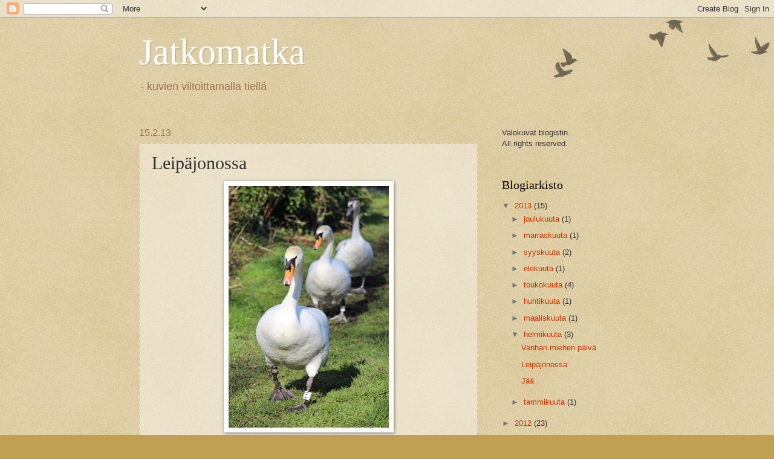

--- FILE ---
content_type: text/html; charset=UTF-8
request_url: https://jatkomatka.blogspot.com/b/stats?style=BLACK_TRANSPARENT&timeRange=ALL_TIME&token=APq4FmDjTe57yh3KJlrJOWoAJHpa_Av2odoGHi8oZ01ouGfaNTrHOfDv-OIFrnIXrnemyIuTAdFl15jot2e3Y7GRoKT3mXiAVw
body_size: -111
content:
{"total":21624,"sparklineOptions":{"backgroundColor":{"fillOpacity":0.1,"fill":"#000000"},"series":[{"areaOpacity":0.3,"color":"#202020"}]},"sparklineData":[[0,1],[1,95],[2,0],[3,6],[4,7],[5,1],[6,1],[7,1],[8,3],[9,3],[10,0],[11,1],[12,0],[13,2],[14,1],[15,0],[16,1],[17,1],[18,1],[19,4],[20,8],[21,74],[22,0],[23,0],[24,5],[25,1],[26,1],[27,0],[28,1],[29,2]],"nextTickMs":3600000}